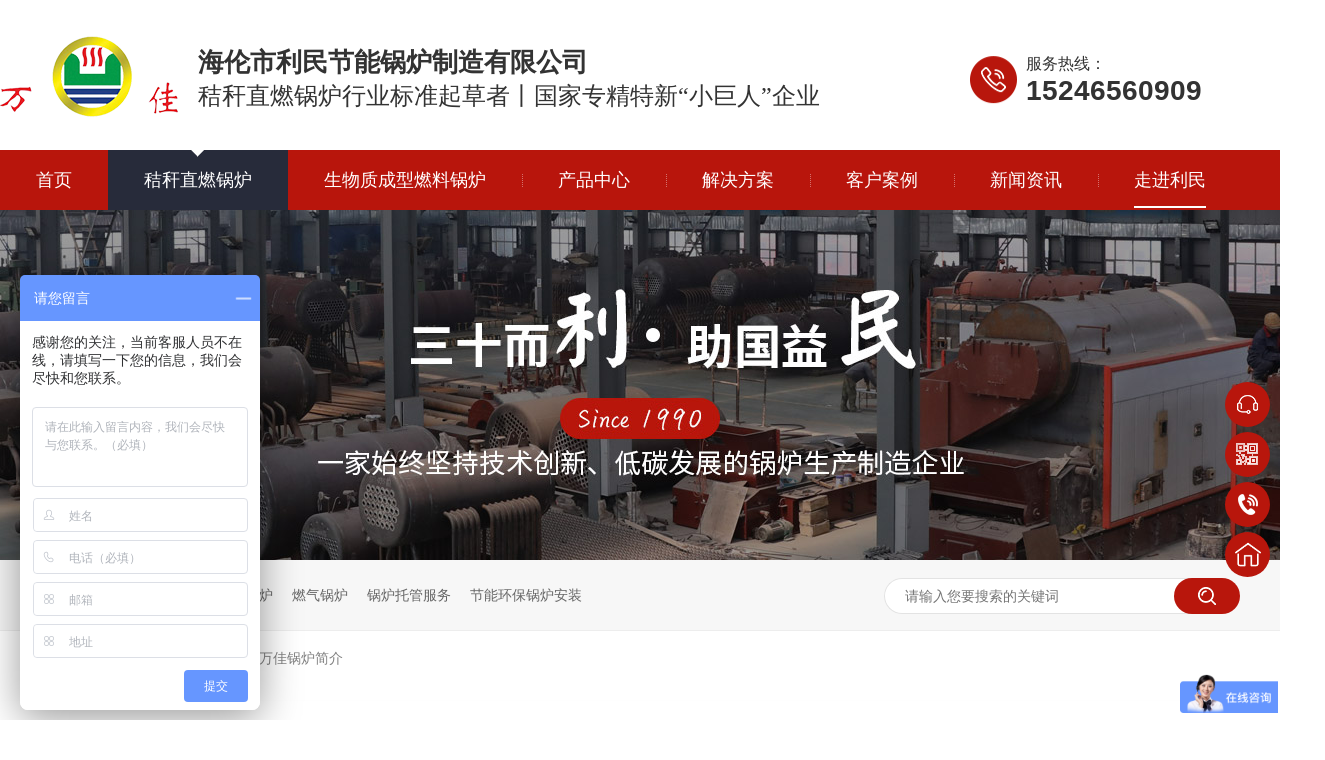

--- FILE ---
content_type: text/html
request_url: http://www.hllmgl.com/helps/lmwjgl.html
body_size: 9615
content:
<!DOCTYPE html><html lang="zh"><head data-base="/">
<meta http-equiv="Cache-Control" content="no-transform">
<meta http-equiv="Cache-Control" content="no-siteapp"> 
  <meta charset="UTF-8"> 
  <meta http-equiv="X-UA-Compatible" content="IE=edge"> 
  <meta name="renderer" content="webkit"> 
  <meta http-equiv="pragma" content="no-cache">
 <meta http-equiv="cache-control" content="no-cache,must-revalidate">
 <meta http-equiv="expires" content="Wed, 26 Feb 1997 08:21:57 GMT">
 <meta http-equiv="expires" content="0">
 <meta name="applicable-device" content="pc">
<title>走进利民万佳锅炉-利民万佳锅炉简介-海伦市利民万佳锅炉介绍-利民万佳锅炉</title>
<meta name="keywords" content="走进利民万佳锅炉,利民万佳锅炉简介,海伦市利民万佳锅炉介绍">
<meta name="description" content="海伦市利民节能锅炉制造有限公司位于黑龙江省海伦市新海西经济开发区，主营业务包括锅炉制造、城镇集中供热服务、生物质新能源等。是高新技术企业，农业部“清洁能源+节能炉具”示范点。"><meta name="mobile-agent" content="format=html5;url=http://m.hllmgl.com/helps/lmwjgl.html"><meta name="mobile-agent" content="format=xhtml;url=http://m.hllmgl.com/helps/lmwjgl.html">
<link rel="alternate" media="only screen and (max-width:640px)" href="http://m.hllmgl.com/helps/lmwjgl.html">
<script src="http://www.hllmgl.com/js/uaredirect.js" type="text/javascript"></script>
<script type="text/javascript">uaredirect("http://m.hllmgl.com/helps/lmwjgl.html");</script>
<link rel="canonical" href="http://www.hllmgl.com/helps/lmwjgl.html"> 
  <link href="http://www.hllmgl.com/css/reset.css?1593587829051" rel="stylesheet"> 
  <script src="http://www.hllmgl.com/js/nsw.pc.min.js"></script> 
  <link href="http://www.hllmgl.com/611cd82be4b09d4284affe90.css" rel="stylesheet">
  <script>
var _hmt = _hmt || [];
(function() {
  var hm = document.createElement("script");
  hm.src="https://hm.baidu.com/hm.js?c5da0f2d7ab92e1d534a113fc3354096";
  var s = document.getElementsByTagName("script")[0]; 
  s.parentNode.insertBefore(hm, s);
})();
</script>
 </head> 
 <body class="body-color"> 
  <div> 
 <div class="header"> 
  <!-- <div class="content"> 
   <p class="headpp">国家专精特新“小巨人”企业</p> 
   <img src="http://www.hllmgl.com/resource/images/4810532329c94111967c195584ba4913_4.jpg" title="网站横条" style="width:100%;display:block;position:absolute;left:0;top:0;" alt="网站横条">--> 
  <div class="h_con content"> 
   <div class="t_logo wow zoomIn animated"> <a href="http://www.hllmgl.com/" title="海伦市利民节能锅炉制造有限公司"><img alt="海伦市利民节能锅炉制造有限公司" src="http://www.hllmgl.com/resource/images/169887e6975945f3856800b0780d0885_140.png" title="海伦市利民节能锅炉制造有限公司"></a> </div> 
   <h2><b>海伦市利民节能锅炉制造有限公司</b><span>秸秆直燃锅炉行业标准起草者丨国家专精特新“小巨人”企业</span></h2> 
   <p class="wow fadeInRight1"><em><img alt="利民节能锅炉制造" src="http://www.hllmgl.com/images/tel.png" title="利民节能锅炉制造"></em><i>服务热线：</i><span>15246560909</span></p> 
  </div> 
  <div class="h_nav menu content"> 
   <ul> 
     
     <li class="cur"> <a href="http://www.hllmgl.com/" title="首页"> 首页 </a> 
       </li> 
     
     <li class="m_c"> <a href="http://www.hllmgl.com/product_swzgl.html" title="秸秆直燃锅炉"> 秸秆直燃锅炉 </a> 
       </li> 
     
     <li> <a href="http://www.hllmgl.com/product_rqgl.html" title="生物质成型燃料锅炉"> 生物质成型燃料锅炉 </a> 
       </li> 
     
     <li> <a href="http://www.hllmgl.com/product_index.html" title="产品中心"> 产品中心 </a> 
       </li> 
     
     <li> <a href="http://www.hllmgl.com/project_index.html" title="解决方案"> 解决方案 </a> 
      <div class="ejxla"> 
       <div class="content"> 
        <p> 
          
          <a href="http://www.hllmgl.com/projects/glyzsf.html" title="一站式服务">一站式服务</a> 
          
          <a href="http://www.hllmgl.com/projects/zny.html" title="智能云">智能云</a> 
          </p> 
       </div> 
      </div> </li> 
     
     <li class="f-1"> <a href="http://www.hllmgl.com/article_khal.html" title="客户案例"> 客户案例 </a> 
      <div class="ejxla"> 
       <div class="content"> 
        <p> 
          
          <a href="http://www.hllmgl.com/article_grgs.html" title="供热公司">供热公司</a> 
          
          <a href="http://www.hllmgl.com/article_lshgc.html" title="粮食烘干">粮食烘干</a> 
          
          <a href="http://www.hllmgl.com/article_gyqy.html" title="工业企业">工业企业</a> 
          
          <a href="http://www.hllmgl.com/article_jgsydw.html" title="机关事业单位">机关事业单位</a> 
          
          <a href="http://www.hllmgl.com/article_xx.html" title="学校">学校</a> 
          
          <a href="http://www.hllmgl.com/article_wsy.html" title="卫生院">卫生院</a> 
          
          <a href="http://www.hllmgl.com/article_xzzf.html" title="乡镇政府">乡镇政府</a> 
          </p> 
       </div> 
      </div> </li> 
     
     <li class="f-2"> <a href="http://www.hllmgl.com/article_xwzx.html" title="新闻资讯"> 新闻资讯 </a> 
       </li> 
     
     <li> <a href="http://www.hllmgl.com/helps/lmwjgl.html" title="走进利民"> 走进利民 </a> 
       </li> 
     
   </ul> 
  </div> 
 </div> 
</div> 
 
 
  <div> 
 <div class="ty-banner-1"> 
   
    
   <img alt="走进利民万佳锅炉" src="http://www.hllmgl.com/resource/images/af4e6ca277fc4473814db784ff545847_195.jpg" title="走进利民万佳锅炉"> 
   
   
   
 </div> 
</div> 
  <div class="p102-search-1"> 
 <div class="blk-main content1"> 
  <p> <b>热搜关键词：</b> 
    
    <a href="http://www.hllmgl.com/product_yrgl.html" onclick="searchLink(this);" title="余热锅炉">余热锅炉</a> 
    
    
    <a href="http://www.hllmgl.com/product_swzgl.html" onclick="searchLink(this);" title="生物质锅炉">生物质锅炉</a> 
    
    
    <a href="http://www.hllmgl.com/product_rqgl.html" onclick="searchLink(this);" title="燃气锅炉">燃气锅炉</a> 
    
    
    <a href="http://www.hllmgl.com/projects/glyzsf.html" onclick="searchLink(this);" title="锅炉托管服务">锅炉托管服务</a> 
    
    
    <a href="http://www.hllmgl.com/projects/glyzsf.html" onclick="searchLink(this);" title="节能环保锅炉安装">节能环保锅炉安装</a> 
   </p> 
  <div class="p102-search-1-inp"> 
   <input class="p102-search-1-inp1" id="key" placeholder="请输入您要搜索的关键词" type="text"> 
   <input class="p102-search-1-inp2" onclick="searchInfo();" type="button"> 
  </div> 
  <div class="clear"></div> 
 </div> 
</div> 
 
 
  <div class="blk-main clearafter"> 
   <div class="plc content1" style="width: 1200px;margin: 0 auto;"> 
 <div class="p102-curmbs-1" navcrumbs=""> 
  <b>您当前的位置：</b> 
  <a href="http://www.hllmgl.com/" title="首页"> 首页 </a> 
  <span> &gt; </span> 
   
   <i class=""> <a href="http://www.hllmgl.com/helps/lmwjgl.html" title="利民万佳锅炉简介"> 利民万佳锅炉简介 </a>  </i> 
   
 </div> 
</div> 
 
  </div> 
  <div class="p102-fdh-3" navvicefocus=""> 
 <ul class="blk-main clearafter content1"> 
   
   <li><a href="http://www.hllmgl.com/helps/lmwjgl.html" title="走进利民">走进利民</a></li> 
   
   <li><a href="http://www.hllmgl.com/help_ryzz.html" title="荣誉资质">荣誉资质</a></li> 
   
   <li><a href="http://www.hllmgl.com/help_qyfc.html" title="企业风采">企业风采</a></li> 
   
   <li><a href="http://www.hllmgl.com/helps/lxlmwj.html" title="联系利民">联系利民</a></li> 
   
   <li><a href="http://www.hllmgl.com/Tools/leaveword.html" title="在线留言">在线留言</a></li> 
   
 </ul> 
</div> 
 
 
  <div class="blk-main"> 
   <div class="p102-about-content endit-content">
  <style>
    .blk-main {
        width: 100%;
    }
    
    .content1 {
        width: 1200px;
        margin: 0 auto;
    }
    /**/
    
    .tit {
        height: 170px;
        clear: both;
    }
    
    .tit h2 {
        color: #c72034;
        font-size: 36px;
        display: block;
        padding-top: 40px;
        white-space: nowrap;
        text-align: center;
        line-height: 50px;
    }
    
    .tit em {
        display: block;
        font-size: 20px;
        line-height: 32px;
        color: #666;
        font-style: normal;
        font-weight: normal;
        text-transform: uppercase;
    }
</style>
<style>
    .jianj {
        overflow: hidden;
        background-color: #f6f6f6;
        padding: 40px 0 50px;
        margin-bottom: 50px;
    }
    
    .jianj dl {}
    
    .jianj dt {
        font: 32px "Microsoft YaHei";
        font-weight: bold;
        color: #c82127;
        padding-bottom: 0px;
        text-align: center;
        margin: 25px 0;
    }
    
    .jianj dt em {
        color: #c82127;
        font-style: normal;
    }
    
    .jianj dt span {
        display: block;
        font: 24px "Microsoft YaHei";
        color: #4d4948;
        padding-top: 5px;
        padding-bottom: 18px;
    }
    
    .jianj dt i {
        width: 50px;
        height: 3px;
        background: #b8160c;
        display: block;
        margin: 0 auto;
    }
    
    .jianj dd p {
        line-height: 27px;
    }
    
    .jji img {
        width: 1200px;
        height: 430px;
    }
</style>
<div class="jianj">
    <div class="content1">
        <div class="jji">
            <img align="" alt="利民万佳锅炉" src="http://www.hllmgl.com/resource/images/5495243cbd8e4bb391096872322eeb2b_12.jpg" title="利民万佳锅炉" width="1200">
        </div>
        <dl>
            <dt>
				<em>利民万佳锅炉</em> <span>生物质清洁供热系统解决方案服务商 <br>
</span> <i><b></b></i> 
			</dt>
            <dd>
                <p>
                    海伦市利民节能锅炉制造有限公司成立于1990年，位于黑龙江省海伦市新海西经济开发区，注册资本4700万元人民币，公司主营业务包括锅炉制造、城镇集中供热服务、生物质新能源等，是国家级高新技术企业，已取得国家B级锅炉制造许可证、2级锅炉安装许可证及D1、D2级压力容器制造许可，农业农村部“清洁燃料+节能炉具”示范点，公司已通过ISO9001国际质量管理体系认证。<br>
                    <br> 公司下设锅炉制造本部、万佳新能源科技有限公司、君佳新能源供热有限公司，总占地面积11.3万平方米，建筑面积3万平方米。公司以打造安全、节能、环保、高效产品为真谛，拥有55项专利技术，主要生产生物质差速循环流化床锅炉、生物质层燃锅炉，燃油燃气锅炉，石油、化工、建材、治金、固体危废处理等行业的余热锅炉、D1、D2级压力容器、生物质捆烧直燃承压蒸汽热水锅炉和生物质捆烧直燃常压热水锅炉、燃油燃气锅炉、生物质燃烧器、洗浴专用生物质锅炉、新型除尘脱硫脱硝一体化净化设备、生物质成型颗粒燃料等。
                    <br>
                    <br> 公司拥有先进的生产制造设备，膜式壁焊接生产线、光纤激光切割机、金属激光切割机、大型卷板机、弯管机、蛇形管生产线、摇臂转床、全自动切割机、数控冲床、数控剪板机、数控折弯机、机器人焊接工作站、自动埋弧焊接机、静电粉末喷涂生产线、生物质成型燃料自动化生产线等主要生产设备300多台套。公司现有员工140余人，其中拥有高级职称人员8人，中级职称14人，初级职称5人，技术工人56人。已与哈尔滨工业大学、703研究所等多家院所建立了紧密的合作关系，哈尔滨工业大学在我公司建立了“哈尔滨工业大学循环流化床和生物质新能源锅炉研发基地”，同时我公司在哈尔滨工业大学设立了“利民锅炉研发中心”、“生物质综合利用产业技术创新战略联盟理事长单位“、”黑龙江省机电工程学校实习基地”。
                    <br>
                    <br> 公司先后荣获国家专精特新“小巨人”企业、国家绿色工厂、全国农牧渔业丰收奖、黑龙江省重点领域首台(套)创新产品、黑龙江省企业技术中心、黑龙江省企业工程研究中心、黑龙江省“绿色工厂”、黑龙江省知识产权优势企业、黑龙江省技术创新示范企业称号，产品被评为中国著名品牌称号。公司凭着完善的设计、先进的生产检测设施和严格的质量保证体系，不断开发新品、精品，塑造“万佳”品牌，孜孜以求、精益求精，不断满足用户需求。
                </p>
            </dd>
        </dl>
    </div>
</div>
<div class="clear">
</div>
<style>
    .jianj_2 {
        height: 495px;
    }
    
    .jianj_2 dd h2 {
        padding-top: 47px;
        line-height: 50px;
        font-weight: bold;
        font-size: 45px;
        color: #e1e1e2;
        font-family: Times New Roman;
        text-transform: uppercase;
    }
    
    .jianj_2 dd h2 em {
        font-size: 24px;
        line-height: 50px;
        display: block;
        font-style: normal;
        color: #333;
    }
    
    .jianj_2 dd {
        float: right;
        width: 530px;
        padding-left: 40px;
    }
    
    .jianj_2 dd p {}
    
    .jianj_2 dt {
        float: left;
        margin-top: 43px;
    }
    
    .jianj_2 i a {
        width: 150px;
        height: 45px;
        background: #c72034;
        color: #fff;
        border-radius: 30px;
        text-align: center;
        line-height: 45px;
        display: block;
        font-style: normal;
        margin-top: 25px;
    }
</style>
<div class="content1">
    <div class="jianj_2">
        <dl>
            <dt>
				<img align="" alt="利民万佳锅炉" src="http://www.hllmgl.com/resource/images/169887e6975945f3856800b0780d0885_4.jpg" title="利民万佳锅炉" width="625"> 
			</dt>
            <dd>
                <h2>
					limin wanjia<em>31年专注为企业提供全方位的供热系统解决方案</em> 
				</h2>
                <p>
                    公司十分注重科技创新，在锅炉技术研发上舍得投入。先后与哈尔滨工业大学合作，研发锅炉新产品。几年来共投入研发经费1000多万元。其中50吨生物质差速循环流化床锅炉被省工信委编入全省“节能技术装备名录”。2018年年又研发出20吨生物质捆烧直燃锅炉，获得国家发明专利。年消耗15000吨秸秆，与煤炭相比，每年可节省燃料费用支出271万元。
                </p>
                <i> <a href="http://wpa.qq.com/msgrd?v=3&amp;uin=2665410660&amp;site=qq&amp;menu=yes" target="_blank"> 立即咨询</a> </i>
            </dd>
        </dl>
    </div>
</div>
<div class="clear">
</div>
<style>
    .rongyu {
        margin-top: 60px;
        background:url(http://www.hllmgl.com/resource/images/169887e6975945f3856800b0780d0885_20.jpg) no-repeat center top;
        height: 710px;
        padding-top: 45px;
        background-color: #222;
        margin-bottom: 60px;
    }
    
    .rongyu p {
        color: #fff;
        margin: 0 auto 15px;
    }
    
    .rongyu .tit h2 {
        color: #fff;
    }
    
    .rongyu .tit h2 em {
        color: #fff;
    }
    /**/
    
    .ms {
        margin-top: 30px;
        width: 100%;
        position: relative;
    }
    
    .ms .msu {
        width: 1200px;
        overflow: hidden;
    }
    
    .ms .msu li {
        width: 251px;
        height: 230px;
        padding: 10px;
        background: rgba(255, 255, 255, 0.71);
        margin-right: 35px;
        margin-top: 10px;
        margin-bottom: 20px;
        float: left;
        border: 1px solid #ececec;
        display: block;
        transition: all 0.5s;
        overflow: hidden;
        position: relative;
        text-align: center;
    }
    
    .ms .msu li span {
        display: -webkit-box;
        -webkit-box-orient: vertical;
        -webkit-line-clamp: 1;
        overflow: hidden;
        text-overflow: ellipsis;
        color: #333;
    }
    
    .ms .msj1 {
        position: absolute;
        cursor: pointer;
        left: -70px;
        top: 80px;
        width: 70px;
        height: 70px;
        background:url("http://www.hllmgl.com/resource/images/169887e6975945f3856800b0780d0885_42.png") no-repeat;
    }
    
    .ms .msj2 {
        position: absolute;
        cursor: pointer;
        right: -85px;
        top: 80px;
        width: 70px;
        height: 70px;
        background:url("http://www.hllmgl.com/resource/images/169887e6975945f3856800b0780d0885_44.png") no-repeat;
    }
</style>
<div class="rongyu">
    <div class="content1">
        <div class="tit">
            <h2>
				企业荣誉<em>Enterprise strength</em> 
			</h2>
        </div>
        <p>
            公司先后荣获“国家著名品牌”、“国家光彩之星企业”、“全省用户满意企业”、“省民营科技企业”、“省级守合同重信用企业”、“AA级银行信用等级”、“获得多项发明专利”。
        </p>
        <p>
            公司秉承“好人品、好产品、好诚信、好前景”理念，凭着完善的设计、科学的生产检测设施和严格的质量保证体系，不断开发新品、精品，塑造“万佳”品牌，努力为客户提供更多高效、绿色、环保产品，为蓝天保卫战做出应有的贡献。
        </p>
        <div class="ms">
            <div class="ms_con">
                <div class="msu">
                    <ul>
                        <li>
                            <img align="" alt="中国著名品牌证书" src="http://www.hllmgl.com/resource/images/93108441573e42018304acc95a66720c_59.png" title="中国著名品牌证书" width="251"><span> 国家专精特新“小巨人”企业</span>
                        </li>
                        <li>
                            <img align="" alt="光彩之星证书" src="http://www.hllmgl.com/resource/images/169887e6975945f3856800b0780d0885_8.jpg" title="光彩之星证书" width="251"><span> 光彩之星证书</span>
                        </li>
                        <li>
                            <img align="" alt="中小企业创新20强证书" src="http://www.hllmgl.com/resource/images/169887e6975945f3856800b0780d0885_10.jpg" title="中小企业创新20强证书" width="251"><span>中小企业创新20强证书 </span>
                        </li>
                        <li>
                            <img align="" alt="清洁能源+节能炉具示范点证书" src="http://www.hllmgl.com/resource/images/169887e6975945f3856800b0780d0885_12.jpg" title="清洁能源+节能炉具示范点证书" width="251"><span>清洁能源+节能炉具示范点证书 </span>
                        </li>
                        <li>
                            <img align="" alt="守合同重信用企业证书" src="http://www.hllmgl.com/resource/images/169887e6975945f3856800b0780d0885_14.jpg" title="守合同重信用企业证书" width="251"><span>守合同重信用企业证书 </span>
                        </li>
                        <li>
                            <img align="" alt="全省用户满意企业证书" src="http://www.hllmgl.com/resource/images/169887e6975945f3856800b0780d0885_16.jpg" title="全省用户满意企业证书" width="251"><span>全省用户满意企业证书 </span>
                        </li>
                    </ul>
                    <p class="msj1">
                        <br>
                    </p>
                    <p class="msj2">
                        <br>
                    </p>
                </div>
            </div>
        </div>
        <script type="text/javascript">
            jQuery(".ms_con").slide({
                titCell: ".ms_qh ul",
                mainCell: ".msu ul",
                effect: "leftLoop",
                autoPlay: true,
                delayTime: 700,
                prevCell: ".msj1",
                nextCell: ".msj2",
                autoPage: true,
                vis: 4
            });
        </script>
        <div class="clear">
        </div>
    </div>
</div>
<div class="tit">
    <h2>
		三大分公司基地<em>Two production bases</em> 
	</h2>
</div>
<style>
    .fgs dl {
        float: left;
        width: 386px;
        margin-right: 20px;
    }
    
    .fgs dl:nth-child(3n) {
        margin-right: 0;
    }
    
    .fgs dl dt {
        text-align: center;
        background: #b8150c;
        color: #fff;
        font-size: 20px;
        padding: 15px 10px;
        margin: 10px auto;
    }
    
    .fgs dl dd {
        margin-top: 15px;
        background: #fcf8ec;
    }
    
    .fgs dl dd span {
        display: block;
    }
    
    .fgs dl dd p {
        color: #333;
        padding: 0 20px 10px;
    }
</style>
<div class="content1">
    <div class="fgs">
        <dl>
            <dd>
                <img align="" alt="万佳生物质新能源科技有限公司" src="http://www.hllmgl.com/resource/images/169887e6975945f3856800b0780d0885_22.jpg" title="万佳生物质新能源科技有限公司" width="580">
            </dd>
            <dt>
				万佳生物质新能源科技有限公司
			</dt>
        </dl>
        <dl>
            <dd>
                <img align="" alt="君佳新能源供热有限公司" src="http://www.hllmgl.com/resource/images/a8f33433fdf0412eac0b48f81b14b80d_6.jpg" title="君佳新能源供热有限公司" width="580">
            </dd>
            <dt>
				海北君佳新能源供热有限公司
			</dt>
        </dl>
        <dl>
            <dd>
                <img align="" alt="力佳锅炉安装有限公司" src="http://www.hllmgl.com/resource/images/a8f33433fdf0412eac0b48f81b14b80d_4.jpg" title="力佳锅炉安装有限公司" width="580">
            </dd>
            <dt>
				力佳锅炉安装有限公司
			</dt>
        </dl>
    </div>
</div>
<div class="clear">
</div>
<style>
    .lc {
        background:url(http://www.hllmgl.com/resource/images/169887e6975945f3856800b0780d0885_28.jpg) no-repeat center top;
        margin: 0 auto;
        height: 580px;
        overflow: hidden;
        margin-top: 80px;
        padding: 50px 0;
    }
    
    .lc h2 {
        height: 112px;
    }
    
    .lcprev {
        margin-top: 150px;
        width: 50px;
        height: 50px;
        z-index: 8;
        overflow: hidden;
        position: relative;
    }
    
    .lcnext {
        margin-top: 150px;
        width: 50px;
        height: 50px;
        z-index: 8;
        overflow: hidden;
        position: relative;
    }
    
    .lc_c {
        padding-left: 59px;
        width: 1004px;
        overflow: hidden;
        float: left;
    }
    
    .lcimg {
        padding-left: 59px;
    }
    
    .lcimg dl {
        width: 228px;
        height: 350px;
        border: 1px solid #ebebeb;
        background: #fff;
        float: left;
        margin-right: 27px;
    }
    
    .lcimg dt {
        margin: 57px 0 0 26px;
        height: 80px;
        background:url(http://www.hllmgl.com/resource/images/169887e6975945f3856800b0780d0885_30.png) no-repeat left bottom;
        font-size: 40px;
        color: #333333;
        font-family: Arial;
        line-height: 42px;
        position: relative;
        padding-top: 25px;
    }
    
    .lcimg dt i {
        font-size: 18px;
        color: #d2d2d2;
        text-transform: uppercase;
        line-height: 30px;
        font-style: normal;
        margin-left: 10px;
    }
    
    .lcimg dt span {
        display: block;
        font-size: 18px;
    }
    
    .lcimg dt b {
        font-size: 18px;
        color: #555;
        text-transform: uppercase;
        line-height: 30px;
        font-weight: normal;
    }
    
    .lcimg dt::before {
        position: absolute;
        content: "";
        width: 30px;
        height: 4px;
        background: #ca2a3d;
        top: 0;
        left: 0;
    }
    
    .lcimg dd span {
        display: block;
        padding: 16px 26px 0;
        height: 140px;
        overflow: hidden;
        font-size: 14px;
        line-height: 24px;
        color: #888888;
    }
    
    .lcimg dd img {
        display: block;
        margin: 21px auto 0;
        width: 110px;
        height: 110px;
    }
    
    .lcimg dl:hover {
        background: #b8150c;
        border: 1px solid #b8150c;
    }
    
    .lcimg dl:hover dt {
        color: #fff;
        background:url(http://www.hllmgl.com/resource/images/169887e6975945f3856800b0780d0885_32.png) no-repeat left bottom;
    }
    
    .lcimg dl:hover dt i {
        color: #fff;
    }
    
    .lcimg dl:hover dt b {
        color: #fff;
    }
    
    .lcimg dl:hover dt::before {
        background: #fff;
    }
    
    .lcimg dl:hover dd span {
        color: #fff;
    }
</style>
<div class="lc">
    <div class="content1">
        <div class="tit">
            <h2>
				发展历程<em>development history</em> 
			</h2>
        </div>
        <div class="lcprev fl">
            <img align="" alt=" " src="http://www.hllmgl.com/resource/images/169887e6975945f3856800b0780d0885_34.png" title=" " width="40">
        </div>
        <div class="lc_c">
            <div class="tempWrap">
                <div class="lcimg">
                    <dl class="clone">
                        <dt>
							1990<i>年</i> 
						</dt>
                        <dd>
                            <span>成立“利民修理部”，生产小型民用锅炉和农机具</span>
                        </dd>
                    </dl>
                    <dl>
                        <dt>
							1994<i>年</i> 
						</dt>
                        <dd>
                            <span>“利民修理部”扩建为“利民机械厂”，生产中小型民用锅炉和农机具</span>
                        </dd>
                    </dl>
                    <dl>
                        <dt>
							2001<i>年</i> 
						</dt>
                        <dd>
                            <span>收购海伦市农机修造厂，成立“海伦市利民节能锅炉制造有限公司”从事常压热水锅炉生产 </span>
                        </dd>
                    </dl>
                    <dl>
                        <dt>
							2003<i>年</i> 
						</dt>
                        <dd>
                            <span>获得国家质检总局颁发的D级锅炉制造许可证 </span>
                        </dd>
                    </dl>
                    <dl>
                        <dt>
							2006<i>年</i> 
						</dt>
                        <dd>
                            <span>获得国家质检总局颁发的C级锅炉制造许可证及IS09001质量管理体系认证</span>
                        </dd>
                    </dl>
                    <dl>
                        <dt>
							2008<i>年</i> 
						</dt>
                        <dd>
                            <span>获得国家质检总局颁发的B级锅炉制造许可证及D1D2级压力容器制造许可和锅炉安装二级许可</span>
                        </dd>
                    </dl>
                    <dl>
                        <dt>
							2011<i>年</i> 
						</dt>
                        <dd>
                            <span>成立“海北新能源热力分公司”同年建成生物质供热厂</span>
                        </dd>
                    </dl>
                    <dl>
                        <dt>
							2012<i>年</i> 
						</dt>
                        <dd>
                            <span>成立“圆通生物质能源分公司”</span>
                        </dd>
                    </dl>
                    <dl>
                        <dt>
							2014<i>年</i> 
						</dt>
                        <dd>
                            <span>“生物质差速循环流化床锅炉”投产 </span>
                        </dd>
                    </dl>
                    <dl>
                        <dt>
							2017<i>年</i> 
						</dt>
                        <dd>
                            <span>成立黑龙江省万佳新能源科技有限公司和海伦市君佳新能源供热有限公司 </span>
                        </dd>
                    </dl>
                    <dl>
                        <dt>
							至今<i></i> 
						</dt>
                        <dd>
                            <span>公司从单一的锅炉制造企业发展成为以锅炉制造为核心，生物质新能源和城镇集中供热服务共同发展的多元化格局</span>
                        </dd>
                    </dl>
                </div>
            </div>
        </div>
        <div class="lcnext fr">
            <img align="middle" alt="right" src="http://www.hllmgl.com/resource/images/169887e6975945f3856800b0780d0885_40.png" title="right">
        </div>
    </div>
</div>
<script type="text/javascript">
    jQuery(".lc").slide({
        mainCell: ".lcimg",
        prevCell: ".lcprev",
        nextCell: ".lcnext",
        effect: "leftLoop",
        autoPlay: true,
        vis: 4,
        scroll: 1,
        autoPlay: true
    });
</script>
<div class="clear">
</div> 
</div> 
 
  </div> 
  <div> 
 <div class="footWrap"> 
  <div class="ksdh"> 
   <div class="content"> 
    <h3><a href="http://www.hllmgl.com/product_index.html" target="_blank" title="快速导航">快速导航<em>/ Fast navigation</em><i>查看更多 &gt;</i></a></h3> 
    <ul class="clearfix"> 
      
      <li> <b><a href="http://www.hllmgl.com/product_arlfl.html" target="_blank" title="按燃料分类">按燃料分类</a></b> <p> 
         
         <a href="http://www.hllmgl.com/product_swzgl.html" target="_blank" title="秸秆直燃锅炉">秸秆直燃锅炉</a> 
         
         <a href="http://www.hllmgl.com/product_rqgl.html" target="_blank" title="生物质成型燃料锅炉">生物质成型燃料锅炉</a> 
         </p> </li> 
      
      <li> <b><a href="http://www.hllmgl.com/product_ajzfl.html" target="_blank" title="按介质分类">按介质分类</a></b> <p> 
         
         <a href="http://www.hllmgl.com/product_rsgl.html" target="_blank" title="热水锅炉">热水锅炉</a> 
         
         <a href="http://www.hllmgl.com/product_zqgl.html" target="_blank" title="蒸汽锅炉">蒸汽锅炉</a> 
         
         <a href="http://www.hllmgl.com/product_rfl.html" target="_blank" title="热风炉">热风炉</a> 
         </p> </li> 
      
      
      <li> <b><a href="http://www.hllmgl.com/article_khal.html" target="_blank" title="客户案例">客户案例</a></b> <p> 
         
         <a href="http://www.hllmgl.com/article_grgs.html" target="_blank" title="供热公司">供热公司</a> 
         
         <a href="http://www.hllmgl.com/article_lshgc.html" target="_blank" title="粮食烘干">粮食烘干</a> 
         
         <a href="http://www.hllmgl.com/article_gyqy.html" target="_blank" title="工业企业">工业企业</a> 
         
         <a href="http://www.hllmgl.com/article_jgsydw.html" target="_blank" title="机关事业单位">机关事业单位</a> 
         
         <a href="http://www.hllmgl.com/article_xx.html" target="_blank" title="学校">学校</a> 
         
         <a href="http://www.hllmgl.com/article_wsy.html" target="_blank" title="卫生院">卫生院</a> 
         
         <a href="http://www.hllmgl.com/article_xzzf.html" target="_blank" title="乡镇政府">乡镇政府</a> 
         
         <a href="http://www.hllmgl.com/article_qtxy.html" target="_blank" title="其他行业">其他行业</a> 
         </p> </li> 
      
    </ul> 
   </div> 
  </div> 
  <div class="foot"> 
   <div class="footer"> 
    <div class="f_nav"> 
     <ul class="clearfix"> 
       
       <li> <a href="http://www.hllmgl.com/" title="首页">首页</a> </li> 
       
       <li> <a href="http://www.hllmgl.com/product_swzgl.html" title="生物质锅炉">生物质锅炉</a> </li> 
       
       <li> <a href="http://www.hllmgl.com/product_index.html" title="产品中心">产品中心</a> </li> 
       
       <li> <a href="http://www.hllmgl.com/project_index.html" title="解决方案">解决方案</a> </li> 
       
       <li> <a href="http://www.hllmgl.com/article_khal.html" title="客户案例">客户案例</a> </li> 
       
       <li> <a href="http://www.hllmgl.com/article_xwzx.html" title="新闻资讯">新闻资讯</a> </li> 
       
       <li> <a href="http://www.hllmgl.com/helps/lmwjgl.html" title="走进利民">走进利民</a> </li> 
       
       <li> <a href="http://www.hllmgl.com/helps/lxlmwj.html" title="联系我们">联系我们</a> </li> 
       
       <li> <a href="http://www.hllmgl.com/sitemap.html" target="_blank" title="网站地图">网站地图</a> </li> 
       
     </ul> 
    </div> 
    <div class="ft_t"> 
     <div class="f_logo"> 
      <h2><a href="http://www.hllmgl.com/" title="利民锅炉"><img alt="利民锅炉" src="http://www.hllmgl.com/resource/images/169887e6975945f3856800b0780d0885_142.png"></a></h2> 
      <h3><span>海伦市利民节能锅炉制造有限公司 版权所有 </span><i>Hailun Limin Energy-saving Boiler Manufacturing Co., Ltd. </i></h3> 
      <p>备案号：<a href="https://beian.miit.gov.cn/#/Integrated/index" rel="nofollow" target="_blank">黑ICP备19006323号-4</a> &nbsp;&nbsp; 百度统计<br>技术支持：牛商股份</p> 
     </div> 
     <div class="ft_lx"> 
      <h4>联系我们<em>Contact us</em></h4> 
      <strong>服务热线：<i>15246560909&nbsp;&nbsp;</i></strong> 
      <p>公司地址：黑龙江省绥化市海伦市海西新区经济开发区<br>联系邮箱：2665410660@qq.com</p> 
     </div> 
     <div class="erwm"> 
      <ul class="clearfix"> 
       <li><em><img alt="利民锅炉" src="http://www.hllmgl.com/resource/images/9fe38cac082a4def80dee19407d39577_2.jpg" title="利民锅炉"></em><span>微信客服</span></li> 
       <li><em><img alt="利民锅炉" src="http://www.hllmgl.com/resource/images/9fe38cac082a4def80dee19407d39577_22.jpg" title="利民锅炉"></em><span>微信公众号</span></li> 
      </ul> 
     </div> 
    </div> 
   </div> 
   <div class="clear"></div> 
  </div> 
 </div> 
  
</div> 
  <div class="client-2"> 
 <ul id="client-2"> 
  <li class="my-kefu-qq"> 
   <div class="cont" style="display:none"> 
    <a class="online-contact-btn" href="https://p.qiao.baidu.com/cps/chat?siteId=18030164&amp;userId=40580875&amp;siteToken=3b00e47190ff3d95d702e2efc62821c8" qq="" target="_blank"> 在线咨询</a> 
   </div> </li> 
  <li class="my-kefu-weixin"> 
   <div class="cont" style="display:none"> 
    <img alt="利民锅炉" src="http://www.hllmgl.com/resource/images/9fe38cac082a4def80dee19407d39577_2.jpg" title="利民锅炉"> 
    <span>利民锅炉</span> 
   </div> </li> 
  <li class="my-kefu-tel"> 
   <div class="cont" phone400="" style="display:none">
     15246560909 
   </div> </li> 
  <li class="my-kefu-shouye"> <a href="http://www.hllmgl.com/" title="返回首页"></a> </li> 
  <li class="my-kefu-ftop"> <a href="javascript:;"></a> </li> 
 </ul> 
  
  
</div> 
  <script src="http://www.hllmgl.com/js/public.js"></script> 
  <script src="http://www.hllmgl.com/611cd82be4b09d4284affe90.js" type="text/javascript"></script>
  <script>
var _hmt = _hmt || [];
(function() {
  var hm = document.createElement("script");
  hm.src="https://hm.baidu.com/hm.js?3b00e47190ff3d95d702e2efc62821c8";
  var s = document.getElementsByTagName("script")[0]; 
  s.parentNode.insertBefore(hm, s);
})();
</script>
  <script encrypt-snsid="NGQ0YmEwY2VmY2Y5NDI1NmExZDUyYjgyZTg4OTNkNmY=" src="https://sss.nswyun.com/probe/assets/WebChatService.js?v=1639970092704" webchaturl="https://sss.nswyun.com/webChat/index.html"> </script>
 
<script>  var sysBasePath = null ;var projPageData = {};</script><script>(function(){var bp = document.createElement('script');
var curProtocol = window.location.protocol.split(':')[0];
if (curProtocol === 'https')
{ bp.src='https://zz.bdstatic.com/linksubmit/push.js'; }
else
{ bp.src='http://push.zhanzhang.baidu.com/push.js'; }
var s = document.getElementsByTagName("script")[0];
s.parentNode.insertBefore(bp, s);
})();</script><script src="http://www.hllmgl.com/js/ab77b6ea7f3fbf79.js" type="text/javascript"></script>
<script type="application/ld+json">
{"@content":"https://ziyuan.baidu.com/contexts/cambrian.jsonld","@id":"http://www.hllmgl.com/helps/lmwjgl.html","appid":"","title":"走进利民万佳锅炉-利民万佳锅炉简介-海伦市利民万佳锅炉介绍-利民万佳锅炉","images":[],"description":"","pubDate":"2021-08-19T09:45:17","upDate":"2023-11-30T17:19:07","lrDate":"2021-08-19T09:45"}
</script></body></html>

--- FILE ---
content_type: text/css
request_url: http://www.hllmgl.com/611cd82be4b09d4284affe90.css
body_size: 3117
content:

		body{min-width:1200px;width:100%;overflow-x:hidden;}
		i,em{ font-style:normal;}
        .content{ width:1280px; margin:0 auto;font-family: "Microsoft Yahei";}
		.header{height:205px;background:url(images/h_bg.jpg) repeat-x bottom;position:relative;padding-top:5px;}
		/*.headpp{text-align:center;font-size:26px;letter-spacing:3px;line-height:60px;font-weight:bold;color:#b8160c;font-family:"楷体";position:absolute;left:0;top:0px;width:100%;background-color:#6caafd;background-image: linear-gradient(#6caafd, #c8efff);}*/
        .h_con{height:145px;}
		.h_con .t_logo{float: left;margin:31px 20px 0px 0px;text-align: center;}

        .h_con h2{float:left;font-weight:normal;margin-top:45px;}
		.h_con h2 b{display: block;font-size:26px;color: #333333;line-height:26px;font-weight:bold;}
		.h_con h2 span{display:block;font-size:24px;color: #333333;line-height:24px;padding-top:8px;font-weight:normal;}

        .h_con h3{float:left;font-weight:normal;margin-left: 134px;margin-top: 38px;}
        .h_con h3 i{display:block;font-size:18px;color: #b8160c;line-height:26px;font-weight:bold;}
        



		.h_con p{    float: left;
    margin-top: 51px;
    height: 48px;
    position: relative;
    padding-left: 56px;
    margin-left: 150px;}
		.h_con p em{position:absolute;left:0;top:2px;}
		.h_con p i{display: block; font-weight:normal;font-size:16px;color: #333333;line-height:16px;}
		.h_con p span{font-size:28px;font-weight: bold;color: #333333;font-family: "Arial";display:block;line-height:28px;padding-top:5px;}


        .h_nav{height:60px;position: relative;}
		.h_nav ul li{transition: 0.35s;float: left;height:60px;line-height:60px;position: relative;padding:0 36px;}
        .h_nav ul li a{color: #ffffff;position: relative;font-size:18px;box-sizing: border-box;height:58px;display: block;}
        .h_nav li:after{position: absolute;width: 1px;height:13px;background:url(images/lins.png) no-repeat;content: "";right:-1px;top:24px;}
		.h_nav li:last-child:after{ background:none;}
		.h_nav ul li:hover>a,.h_nav ul li.cur>a{border-bottom: 2px solid #ffffff;font-weight:500;}
        .h_nav ul li.m_c{background: #272b3a;}
        .h_nav ul li.m_c:after{background: #272b3a;right:0px;}
     

        .h_nav .ejxla{position: absolute;left: 50%;top: 60px;height: 47px;background: rgba(34,34,34,0.3);z-index: 5585;display: none;box-sizing: border-box;width: 1920px;margin-left: -510px;}
        .h_nav .ejxla .content{padding:0 0 0 0;box-sizing: border-box; }
        .h_nav .f-1 .ejxla{margin-left: -1090px;}
        .h_nav .f-2 .ejxla{margin-left: -1235px;}
        .m_c .ejxla{display:block;}
        .h_nav .ejxla p{height:47px;line-height:47px;background:none;padding:0;margin:0 auto;text-align: center;}

        .h_nav li .ejxla p>a{float:left; display: inline-block;height:47px;line-height:47px;padding-left: 17px;font-size: 16px;color:#ffffff;margin-right:50px; padding-right:0;}
        .h_nav li .ejxla p>a:after{content:"";position: absolute;width: 7px;height: 7px;left:0;top:21px;border:1px solid #ffffff;box-sizing:border-box;border-radius: 100%;}





		.h_con p em{animation: downup 1s infinite linear;-webkit-animation: downup 1s infinite linear;}
	    @keyframes downup { 0% { transform: translate(0, 0); } 50% { transform: translate(0, -8px); } 100% { transform: translate(0, 0); } }
        @-webkit-keyframes downup { 0% { -webkit-transform: translate(0, 0); } 50% { -webkit-transform: translate(0, -8px); } 100% { -webkit-transform: translate(0, 0); } }
      .h_nav ul li.m_c:after{position:absolute;width: 0;height: 0;border-style: solid;border-width: 7px 6.5px 0 6.5px;border-color: #ffffff transparent transparent transparent;top:0;content:"";display:block;left:50%;margin-left:-7px;}
      
      
      
	

        .ty-banner-1 {
            overflow: hidden;
            line-height: 0;
            text-align:center;
        }
        .ty-banner-1 img{
            visibility: hidden;
        }
        .ty-banner-1 img.show{
            visibility: visible;
        }
    

    .p102-search-1 {
        height: 70px;
        border-bottom: 1px solid #ededed;
        background: #f7f7f7;
    }
    
    .p102-search-1 p {
        float: left;
        width: 750px;
        height: 70px;
        line-height: 70px;
        font-size: 14px;
        color: #333333;
    }
    
    .p102-search-1 p b {
        display: inline-block;
    }
    
    .p102-search-1 p a {
        color: #666666;
        display: inline-block;
        margin-right: 15px;
    }
    .p102-search-1 p a:hover{color: #b8160c;}
    .p102-search-1-inp {
        float: right;
        width: 356px;
        height: 36px;
        background: #fff;
        margin-top: 18px;
        border-radius: 25px;
        position: relative;
    }
    
    .p102-search-1-inp:before,
    .p102-search-1-inp:after {
        content: '';
        position: absolute;
        width: 80%;
        height: 1px;
        background: #e3e3e3;
        left: 10%;
        z-index: 0;
    }
    
    .p102-search-1-inp:before {
        top: 0;
    }
    
    .p102-search-1-inp:after {
        bottom: 0;
    }
    
    .p102-search-1-inp1 {
        width: 249px;
        height: 34px;
        line-height: 34px;
        color: #999999;
        border: 1px solid #e3e3e3;
        border-right: 0;
        padding: 0 20px;
        border-top-left-radius: 25px;
        border-bottom-left-radius: 25px;
        float: left;
    }
    
    .p102-search-1-inp2 {
        width: 66px;
        height: 36px;
        border: 0;
        border-radius: 25px;
        background: url(images/p102-search-icon1.png) no-repeat center center #b8160c;
        float: right;
        position: relative;
        z-index: 2;
        cursor: pointer;
    }


		.plc{padding: 5px 0 25px;}
		.p12-curblock{
			display: none;
		}
		.p102-curmbs-1{height: 40px;line-height: 40px;font-size: 14px;color: #808080;}
		.p102-curmbs-1 b {
			font-weight: normal;
			padding-left: 35px;
			background: url(images/p102-curmbs-icon1.png) no-repeat left center;

		}
		.p102-curmbs-1 i {
			font-style: normal;
		}

		.p102-curmbs-1 span {
			font-family: 宋体;
			height: 46px;
			line-height: 46px;
			padding: 0px 5px;
		}
		.p102-curmbs-1 a{color: #808080;}
		.p102-curmbs-1 a:hover{color: #b8160c;}
	

    .p102-fdh-3 {
        height: 100px;
        box-shadow: 0 4px 6px #e9e9e9;
    }
    
    .p102-fdh-3 li {
        float: left;
        width: 20%;
        height: 100px;
        position: relative;
    }
    
    .p102-fdh-3 li:after {
        content: "";
        position: absolute;
        width: 1px;
        height: 26px;
        background: #cfcfcf;
        right: 0;
        top: 50%;
        margin-top: -13px;
    }
    
    .p102-fdh-3 li:last-child:after {
        display: none;
    }
    
    .p102-fdh-3 li a {
        display: block;
        height: 100px;
        line-height: 100px;
        font-size: 22px;
        color: #1a1a1a;
        text-align: center;
    }
    
    .p102-fdh-3 li.sidenavcur:before,
    .p102-fdh-3 li:hover:before {
        content: "";
        position: absolute;
        width: 100%;
        height: 2px;
        background: #b8160c;
        left: 0;
        bottom: 0;
        z-index: 1;
    }
    
    .p102-fdh-3 li.sidenavcur a,
    .p102-fdh-3 li:hover a {
        font-weight: bold;
        color: #b8160c;
    }
    
    .p102-fdh-3 li.sidenavcur a:before,
    .p102-fdh-3 li:hover a:before {
        content: "";
        position: absolute;
        width: 12px;
        height: 12px;
        background: #fff;
        border: 3px solid #b8160c;
        border-radius: 100%;
        left: 50%;
        margin-left: -9px;
        bottom: -8px;
        z-index: 2;
    }
    
    .p102-fdh-3 li.sidenavcur a:after,
    .p102-fdh-3 li:hover a:after {
        content: "";
        position: absolute;
        width: 6px;
        height: 6px;
        background: #b8160c;
        border-radius: 100%;
        left: 50%;
        margin-left: -3px;
        bottom: -2px;
        z-index: 3;
    }


    .p102-about-content{font-size: 16px;line-height: 32px;color: #4c4c4c;text-align: justify;padding: 40px 0;}


    .foot{height: 429px;background: url(images/foot_bg.jpg) repeat-x;}
        .ksdh{ margin-top: 86px; height: 276px;}
        .ksdh h3 a{color: #333333; display: block;height: 48px;border-bottom: 2px solid #666666; font-size: 28px;font-weight: normal; }
         .ksdh h3 a em{ font-size: 16px;font-family: Arial;color: #666666; margin-left: 9px;}
         .ksdh h3 a i{ display: block;float: right;font-size: 16px;color: #333333; }
         .ksdh ul{ margin-top: 10px;}
         .ksdh li{height: 56px;border-bottom: 1px dashed #cccccc;}
         .ksdh li:last-child{ border-bottom: 0; }
         .ksdh li b>a{ display: block;float: left;width: 148px;padding-left: 22px;box-sizing: border-box;height: 56px;line-height: 56px;background: url(images/foot_ic1.png) no-repeat left 21px; font-size: 20px;color: #333333;font-weight: normal;}
         .ksdh li p{ float: left;width: 1132px; }
         .ksdh li p>a{ display: block;float: left;width:141px ;line-height: 56px;padding-left: 16px;box-sizing: border-box;font-size: 16px;color: #333;opacity: 0.8;background: url(images/foot_ic2.png) no-repeat left 23px;  }

        .footer{width:1280px;margin: 0 auto; position: relative;}
        .footer h4{display: block;font-size: 22px;line-height: 22px;color: #fff;font-weight: bold;padding-bottom: 46px;padding-top: 22px;}
        .footer h4 em{ display: block; font-size:12px;line-height: 12px;font-weight:normal;font-family: Arial;color: #fff;opacity: 0.5;padding-top: 6px;}
        
        .ft_t{height: 254px;padding-top: 66px;}
        .f_nav{height: 70px;}
        .f_nav li{float:left;margin-right: 48px;height: 70px;position: relative;}
        .f_nav li a{color: #ffffff;font-size: 16px;line-height: 70px;display: block;}
        
        .f_nav li:last-child{ margin-right: 0; }
        

        .f_logo{float:left;width:432px;}
        .f_logo h2{ display: block;width: 211px;height: 95px; }
        .f_logo h2 img{ display: block;width: 211px;height: 95px; }
        .f_logo span{font-size:16px;color: #fff;line-height: 16px;display: block;font-weight:normal;padding-top: 22px;padding-bottom: 5px;}
        .f_logo i{display: block;font-size:12px;line-height: 12px;font-weight:normal;font-family: Arial;color: #fff;opacity: 0.5;}
        .f_logo p{font-size:16px;color: #ffffff;line-height: 30px;padding-top: 16px;}
        .f_logo p a{  color: #ffffff;}


        .ft_lx{float:left;width:430px;}
        .ft_lx strong{font-size:16px;color: #fff;line-height: 30px;display: block;font-weight:normal;}
        .ft_lx strong i{display: block;font-size:24px;line-height: 24px;font-family: "DIN Medium";}
        .ft_lx p{font-size:16px;color: #fff;line-height: 30px;padding-top:10px;}
        .erwm{float: right;width:334px;margin-top: 22px;}
        .erwm li{ float: left;width: 156px;height: 156px;padding: 16px 16px 0;box-sizing: border-box; background: #fff;height: 196px;}
        .erwm li:last-child{ float: right; }
        .erwm li img{width:124px;height: 124px;display: block;margin: 0 auto;}
        .erwm li span{ display: block;font-size: 14px;color: #333333;line-height: 14px;color: #333;text-align: center;padding-top: 20px; }
        em,i{font-style: normal;}

        
    

        .client-2 {
            width: 45px;
            position: fixed;
            right: 10px;
            top: 67%;
            z-index: 999;
            color: #fff;
        }
        
        .client-2 li a {
            text-decoration: none;
            color: #fff;
        }
        
        .client-2 li {
            margin-bottom: 5px;
            width: 45px;
            height: 45px;
            border-radius: 50%;
            cursor: pointer;
            position: relative;
        }
        
        .client-2 li.my-kefu-qq {
            background:#b8160c url(images/cimg25.png) center no-repeat;
        }
        
        .client-2 li.my-kefu-weixin {
            background:#b8160c url(images/cimg24.png) center no-repeat;
        }
        
        .client-2 li.my-kefu-tel {
            background:#b8160c url(images/cimg23.png) center no-repeat;
        }
        
        .client-2 li.my-kefu-shouye {
            background:#b8160c url(images/tohome.png) center no-repeat;
            background-size:26px;
        }
        
        .client-2 li.my-kefu-shouye a {
            width: 45px;
            height: 45px;
            display: block;
        }
        
        .client-2 li.my-kefu-ftop {
            background:#b8160c url(images/returnTop.png) center no-repeat;
        }
        
        .client-2 li p {
            height: 20px;
            font-size: 12px;
            line-height: 20px;
            overflow: hidden;
            text-align: center;
            color: #fff;
        }
        
        .client-2 li.my-kefu-qq .cont {
            margin: 0;
            background:#b8160c url(images/cimg25.png) 15px center no-repeat;
            border-radius: 50px;
            padding-left: 45px;
            height: 45px;
            line-height: 45px;
            color: #fff;
            font-size: 16px;
            width: 130px;
            position: absolute;
            top: 0;
            right: 0;
            z-index: 999;
        }
        
        .client-2 li.my-kefu-tel .cont {
            margin: 0;
            background:#b8160c url(images/cimg23.png) 15px center no-repeat;
            border-radius: 50px;
            padding-left: 45px;
            height: 45px;
            line-height: 45px;
            color: #fff;
            font-size: 18px;
            width: 180px;
            position: absolute;
            top: 0;
            right: 0;
            z-index: 999;
        }
        
        .client-2 .my-kefu-ftop {
            display: none;
        }
        
        .client-2 .my-kefu-ftop .my-kefu-main {
            padding-top: 6px;
        }
        
        .client-2 li.my-kefu-weixin .cont {
            margin: 0;
            width: 115px;
            padding: 5px;
            border: solid 1px #ccc;
            position: absolute;
            left: -150px;
            top: -44px;
            background-color: #fff;
        }
        
        .client-2 li.my-kefu-weixin .cont  span {
            display: block;
            line-height: 20px;
            font-size: 12px;
            text-align: center;
            color: #1a1a1a;
        }
        
        .client-2 li.my-kefu-weixin .cont  img {
            width: 115px;
            height: 115px;
        }
        
        .client-2 li:hover .cont {
            display: block!important;
        }
    
